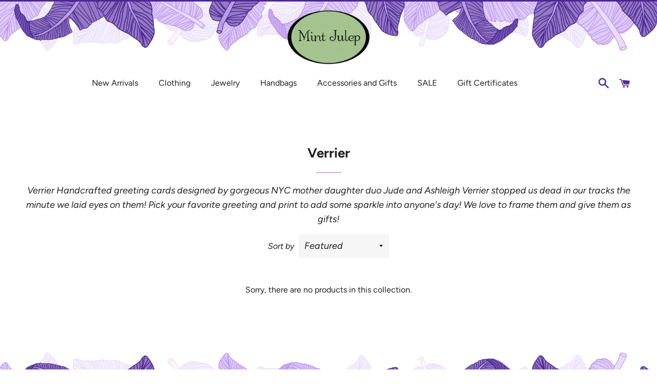

--- FILE ---
content_type: text/html; charset=utf-8
request_url: https://www.shopmintjulep.com/collections/verrier
body_size: 15752
content:
<!doctype html>
<html class="no-js" lang="en">
<head>

  <!-- Basic page needs ================================================== -->
  <meta charset="utf-8">
  <meta http-equiv="X-UA-Compatible" content="IE=edge,chrome=1">

  
    <link rel="shortcut icon" href="//www.shopmintjulep.com/cdn/shop/files/checkout_logo_4_32x32.png?v=1613149065" type="image/png" />
  

  <!-- Title and description ================================================== -->
  <title> 
  Verrier &ndash; Mint Julep
  </title>

  
  <meta name="description" content="Verrier Handcrafted greeting cards designed by gorgeous NYC mother daughter duo Jude and Ashleigh Verrier stopped us dead in our tracks the minute we laid eyes on them! Pick your favorite greeting and print to add some sparkle into anyone&#39;s day! We love to frame them and give them as gifts!">
  

  <!-- Helpers ================================================== -->
  <!-- /snippets/social-meta-tags.liquid -->




<meta property="og:site_name" content="Mint Julep">
<meta property="og:url" content="https://www.shopmintjulep.com/collections/verrier">
<meta property="og:title" content="Verrier">
<meta property="og:type" content="product.group">
<meta property="og:description" content="Verrier Handcrafted greeting cards designed by gorgeous NYC mother daughter duo Jude and Ashleigh Verrier stopped us dead in our tracks the minute we laid eyes on them! Pick your favorite greeting and print to add some sparkle into anyone&#39;s day! We love to frame them and give them as gifts!">





<meta name="twitter:card" content="summary_large_image">
<meta name="twitter:title" content="Verrier">
<meta name="twitter:description" content="Verrier Handcrafted greeting cards designed by gorgeous NYC mother daughter duo Jude and Ashleigh Verrier stopped us dead in our tracks the minute we laid eyes on them! Pick your favorite greeting and print to add some sparkle into anyone&#39;s day! We love to frame them and give them as gifts!">

  <link rel="canonical" href="https://www.shopmintjulep.com/collections/verrier">
  <meta name="viewport" content="width=device-width,initial-scale=1,shrink-to-fit=no">
  <meta name="theme-color" content="#4c2991">

  <!-- CSS ================================================== -->
  <link href="//www.shopmintjulep.com/cdn/shop/t/21/assets/timber.scss.css?v=52196661400518540861764366950" rel="stylesheet" type="text/css" media="all" />
  <link href="//www.shopmintjulep.com/cdn/shop/t/21/assets/theme.scss.css?v=22959727918058287331764366950" rel="stylesheet" type="text/css" media="all" />

  <!-- Sections ================================================== -->
  <script>
    window.theme = window.theme || {};
    theme.strings = {
      zoomClose: "Close (Esc)",
      zoomPrev: "Previous (Left arrow key)",
      zoomNext: "Next (Right arrow key)",
      moneyFormat: "\u003cspan class=hidden\u003e$ {{amount}}\u003c\/span\u003e",
      addressError: "Error looking up that address",
      addressNoResults: "No results for that address",
      addressQueryLimit: "You have exceeded the Google API usage limit. Consider upgrading to a \u003ca href=\"https:\/\/developers.google.com\/maps\/premium\/usage-limits\"\u003ePremium Plan\u003c\/a\u003e.",
      authError: "There was a problem authenticating your Google Maps account.",
      cartEmpty: "Your cart is currently empty.",
      cartCookie: "Enable cookies to use the shopping cart",
      cartSavings: "You're saving [savings]",
      productSlideLabel: "Slide [slide_number] of [slide_max]."
    };
    theme.settings = {
      cartType: "page",
      gridType: null
    };
  </script>

  <script src="//www.shopmintjulep.com/cdn/shop/t/21/assets/jquery-2.2.3.min.js?v=58211863146907186831737055297" type="text/javascript"></script>

  <script src="//www.shopmintjulep.com/cdn/shop/t/21/assets/lazysizes.min.js?v=155223123402716617051737055297" async="async"></script>

  <script src="//www.shopmintjulep.com/cdn/shop/t/21/assets/theme.js?v=81076070314764682051741623724" defer="defer"></script>

  <!-- Header hook for plugins ================================================== -->
  <script>window.performance && window.performance.mark && window.performance.mark('shopify.content_for_header.start');</script><meta id="shopify-digital-wallet" name="shopify-digital-wallet" content="/7410297/digital_wallets/dialog">
<meta name="shopify-checkout-api-token" content="7235ec515fef803a5ccf03cbdc9b2246">
<link rel="alternate" type="application/atom+xml" title="Feed" href="/collections/verrier.atom" />
<link rel="alternate" type="application/json+oembed" href="https://www.shopmintjulep.com/collections/verrier.oembed">
<script async="async" src="/checkouts/internal/preloads.js?locale=en-US"></script>
<link rel="preconnect" href="https://shop.app" crossorigin="anonymous">
<script async="async" src="https://shop.app/checkouts/internal/preloads.js?locale=en-US&shop_id=7410297" crossorigin="anonymous"></script>
<script id="apple-pay-shop-capabilities" type="application/json">{"shopId":7410297,"countryCode":"US","currencyCode":"USD","merchantCapabilities":["supports3DS"],"merchantId":"gid:\/\/shopify\/Shop\/7410297","merchantName":"Mint Julep","requiredBillingContactFields":["postalAddress","email","phone"],"requiredShippingContactFields":["postalAddress","email","phone"],"shippingType":"shipping","supportedNetworks":["visa","masterCard","amex","discover","elo","jcb"],"total":{"type":"pending","label":"Mint Julep","amount":"1.00"},"shopifyPaymentsEnabled":true,"supportsSubscriptions":true}</script>
<script id="shopify-features" type="application/json">{"accessToken":"7235ec515fef803a5ccf03cbdc9b2246","betas":["rich-media-storefront-analytics"],"domain":"www.shopmintjulep.com","predictiveSearch":true,"shopId":7410297,"locale":"en"}</script>
<script>var Shopify = Shopify || {};
Shopify.shop = "shop-mint-julep.myshopify.com";
Shopify.locale = "en";
Shopify.currency = {"active":"USD","rate":"1.0"};
Shopify.country = "US";
Shopify.theme = {"name":"Shop Mint Julep - LIVE THEME","id":148158349558,"schema_name":"Brooklyn","schema_version":"16.0.1","theme_store_id":null,"role":"main"};
Shopify.theme.handle = "null";
Shopify.theme.style = {"id":null,"handle":null};
Shopify.cdnHost = "www.shopmintjulep.com/cdn";
Shopify.routes = Shopify.routes || {};
Shopify.routes.root = "/";</script>
<script type="module">!function(o){(o.Shopify=o.Shopify||{}).modules=!0}(window);</script>
<script>!function(o){function n(){var o=[];function n(){o.push(Array.prototype.slice.apply(arguments))}return n.q=o,n}var t=o.Shopify=o.Shopify||{};t.loadFeatures=n(),t.autoloadFeatures=n()}(window);</script>
<script>
  window.ShopifyPay = window.ShopifyPay || {};
  window.ShopifyPay.apiHost = "shop.app\/pay";
  window.ShopifyPay.redirectState = null;
</script>
<script id="shop-js-analytics" type="application/json">{"pageType":"collection"}</script>
<script defer="defer" async type="module" src="//www.shopmintjulep.com/cdn/shopifycloud/shop-js/modules/v2/client.init-shop-cart-sync_BN7fPSNr.en.esm.js"></script>
<script defer="defer" async type="module" src="//www.shopmintjulep.com/cdn/shopifycloud/shop-js/modules/v2/chunk.common_Cbph3Kss.esm.js"></script>
<script defer="defer" async type="module" src="//www.shopmintjulep.com/cdn/shopifycloud/shop-js/modules/v2/chunk.modal_DKumMAJ1.esm.js"></script>
<script type="module">
  await import("//www.shopmintjulep.com/cdn/shopifycloud/shop-js/modules/v2/client.init-shop-cart-sync_BN7fPSNr.en.esm.js");
await import("//www.shopmintjulep.com/cdn/shopifycloud/shop-js/modules/v2/chunk.common_Cbph3Kss.esm.js");
await import("//www.shopmintjulep.com/cdn/shopifycloud/shop-js/modules/v2/chunk.modal_DKumMAJ1.esm.js");

  window.Shopify.SignInWithShop?.initShopCartSync?.({"fedCMEnabled":true,"windoidEnabled":true});

</script>
<script>
  window.Shopify = window.Shopify || {};
  if (!window.Shopify.featureAssets) window.Shopify.featureAssets = {};
  window.Shopify.featureAssets['shop-js'] = {"shop-cart-sync":["modules/v2/client.shop-cart-sync_CJVUk8Jm.en.esm.js","modules/v2/chunk.common_Cbph3Kss.esm.js","modules/v2/chunk.modal_DKumMAJ1.esm.js"],"init-fed-cm":["modules/v2/client.init-fed-cm_7Fvt41F4.en.esm.js","modules/v2/chunk.common_Cbph3Kss.esm.js","modules/v2/chunk.modal_DKumMAJ1.esm.js"],"init-shop-email-lookup-coordinator":["modules/v2/client.init-shop-email-lookup-coordinator_Cc088_bR.en.esm.js","modules/v2/chunk.common_Cbph3Kss.esm.js","modules/v2/chunk.modal_DKumMAJ1.esm.js"],"init-windoid":["modules/v2/client.init-windoid_hPopwJRj.en.esm.js","modules/v2/chunk.common_Cbph3Kss.esm.js","modules/v2/chunk.modal_DKumMAJ1.esm.js"],"shop-button":["modules/v2/client.shop-button_B0jaPSNF.en.esm.js","modules/v2/chunk.common_Cbph3Kss.esm.js","modules/v2/chunk.modal_DKumMAJ1.esm.js"],"shop-cash-offers":["modules/v2/client.shop-cash-offers_DPIskqss.en.esm.js","modules/v2/chunk.common_Cbph3Kss.esm.js","modules/v2/chunk.modal_DKumMAJ1.esm.js"],"shop-toast-manager":["modules/v2/client.shop-toast-manager_CK7RT69O.en.esm.js","modules/v2/chunk.common_Cbph3Kss.esm.js","modules/v2/chunk.modal_DKumMAJ1.esm.js"],"init-shop-cart-sync":["modules/v2/client.init-shop-cart-sync_BN7fPSNr.en.esm.js","modules/v2/chunk.common_Cbph3Kss.esm.js","modules/v2/chunk.modal_DKumMAJ1.esm.js"],"init-customer-accounts-sign-up":["modules/v2/client.init-customer-accounts-sign-up_CfPf4CXf.en.esm.js","modules/v2/client.shop-login-button_DeIztwXF.en.esm.js","modules/v2/chunk.common_Cbph3Kss.esm.js","modules/v2/chunk.modal_DKumMAJ1.esm.js"],"pay-button":["modules/v2/client.pay-button_CgIwFSYN.en.esm.js","modules/v2/chunk.common_Cbph3Kss.esm.js","modules/v2/chunk.modal_DKumMAJ1.esm.js"],"init-customer-accounts":["modules/v2/client.init-customer-accounts_DQ3x16JI.en.esm.js","modules/v2/client.shop-login-button_DeIztwXF.en.esm.js","modules/v2/chunk.common_Cbph3Kss.esm.js","modules/v2/chunk.modal_DKumMAJ1.esm.js"],"avatar":["modules/v2/client.avatar_BTnouDA3.en.esm.js"],"init-shop-for-new-customer-accounts":["modules/v2/client.init-shop-for-new-customer-accounts_CsZy_esa.en.esm.js","modules/v2/client.shop-login-button_DeIztwXF.en.esm.js","modules/v2/chunk.common_Cbph3Kss.esm.js","modules/v2/chunk.modal_DKumMAJ1.esm.js"],"shop-follow-button":["modules/v2/client.shop-follow-button_BRMJjgGd.en.esm.js","modules/v2/chunk.common_Cbph3Kss.esm.js","modules/v2/chunk.modal_DKumMAJ1.esm.js"],"checkout-modal":["modules/v2/client.checkout-modal_B9Drz_yf.en.esm.js","modules/v2/chunk.common_Cbph3Kss.esm.js","modules/v2/chunk.modal_DKumMAJ1.esm.js"],"shop-login-button":["modules/v2/client.shop-login-button_DeIztwXF.en.esm.js","modules/v2/chunk.common_Cbph3Kss.esm.js","modules/v2/chunk.modal_DKumMAJ1.esm.js"],"lead-capture":["modules/v2/client.lead-capture_DXYzFM3R.en.esm.js","modules/v2/chunk.common_Cbph3Kss.esm.js","modules/v2/chunk.modal_DKumMAJ1.esm.js"],"shop-login":["modules/v2/client.shop-login_CA5pJqmO.en.esm.js","modules/v2/chunk.common_Cbph3Kss.esm.js","modules/v2/chunk.modal_DKumMAJ1.esm.js"],"payment-terms":["modules/v2/client.payment-terms_BxzfvcZJ.en.esm.js","modules/v2/chunk.common_Cbph3Kss.esm.js","modules/v2/chunk.modal_DKumMAJ1.esm.js"]};
</script>
<script>(function() {
  var isLoaded = false;
  function asyncLoad() {
    if (isLoaded) return;
    isLoaded = true;
    var urls = ["https:\/\/cdn.nfcube.com\/instafeed-204783ab8ebca7e6abb7cc8f15f7be92.js?shop=shop-mint-julep.myshopify.com","https:\/\/sliderapp.hulkapps.com\/assets\/js\/slider.js?shop=shop-mint-julep.myshopify.com","https:\/\/str.rise-ai.com\/?shop=shop-mint-julep.myshopify.com","https:\/\/strn.rise-ai.com\/?shop=shop-mint-julep.myshopify.com","https:\/\/chimpstatic.com\/mcjs-connected\/js\/users\/a45e96debd218a845c2998517\/41d2fa8766d1fd36a7fc0e5de.js?shop=shop-mint-julep.myshopify.com"];
    for (var i = 0; i < urls.length; i++) {
      var s = document.createElement('script');
      s.type = 'text/javascript';
      s.async = true;
      s.src = urls[i];
      var x = document.getElementsByTagName('script')[0];
      x.parentNode.insertBefore(s, x);
    }
  };
  if(window.attachEvent) {
    window.attachEvent('onload', asyncLoad);
  } else {
    window.addEventListener('load', asyncLoad, false);
  }
})();</script>
<script id="__st">var __st={"a":7410297,"offset":-18000,"reqid":"a1511a68-3f73-45b8-bcf3-4aa4ee4a15ca-1770044418","pageurl":"www.shopmintjulep.com\/collections\/verrier","u":"ab398c233ef4","p":"collection","rtyp":"collection","rid":28960084};</script>
<script>window.ShopifyPaypalV4VisibilityTracking = true;</script>
<script id="captcha-bootstrap">!function(){'use strict';const t='contact',e='account',n='new_comment',o=[[t,t],['blogs',n],['comments',n],[t,'customer']],c=[[e,'customer_login'],[e,'guest_login'],[e,'recover_customer_password'],[e,'create_customer']],r=t=>t.map((([t,e])=>`form[action*='/${t}']:not([data-nocaptcha='true']) input[name='form_type'][value='${e}']`)).join(','),a=t=>()=>t?[...document.querySelectorAll(t)].map((t=>t.form)):[];function s(){const t=[...o],e=r(t);return a(e)}const i='password',u='form_key',d=['recaptcha-v3-token','g-recaptcha-response','h-captcha-response',i],f=()=>{try{return window.sessionStorage}catch{return}},m='__shopify_v',_=t=>t.elements[u];function p(t,e,n=!1){try{const o=window.sessionStorage,c=JSON.parse(o.getItem(e)),{data:r}=function(t){const{data:e,action:n}=t;return t[m]||n?{data:e,action:n}:{data:t,action:n}}(c);for(const[e,n]of Object.entries(r))t.elements[e]&&(t.elements[e].value=n);n&&o.removeItem(e)}catch(o){console.error('form repopulation failed',{error:o})}}const l='form_type',E='cptcha';function T(t){t.dataset[E]=!0}const w=window,h=w.document,L='Shopify',v='ce_forms',y='captcha';let A=!1;((t,e)=>{const n=(g='f06e6c50-85a8-45c8-87d0-21a2b65856fe',I='https://cdn.shopify.com/shopifycloud/storefront-forms-hcaptcha/ce_storefront_forms_captcha_hcaptcha.v1.5.2.iife.js',D={infoText:'Protected by hCaptcha',privacyText:'Privacy',termsText:'Terms'},(t,e,n)=>{const o=w[L][v],c=o.bindForm;if(c)return c(t,g,e,D).then(n);var r;o.q.push([[t,g,e,D],n]),r=I,A||(h.body.append(Object.assign(h.createElement('script'),{id:'captcha-provider',async:!0,src:r})),A=!0)});var g,I,D;w[L]=w[L]||{},w[L][v]=w[L][v]||{},w[L][v].q=[],w[L][y]=w[L][y]||{},w[L][y].protect=function(t,e){n(t,void 0,e),T(t)},Object.freeze(w[L][y]),function(t,e,n,w,h,L){const[v,y,A,g]=function(t,e,n){const i=e?o:[],u=t?c:[],d=[...i,...u],f=r(d),m=r(i),_=r(d.filter((([t,e])=>n.includes(e))));return[a(f),a(m),a(_),s()]}(w,h,L),I=t=>{const e=t.target;return e instanceof HTMLFormElement?e:e&&e.form},D=t=>v().includes(t);t.addEventListener('submit',(t=>{const e=I(t);if(!e)return;const n=D(e)&&!e.dataset.hcaptchaBound&&!e.dataset.recaptchaBound,o=_(e),c=g().includes(e)&&(!o||!o.value);(n||c)&&t.preventDefault(),c&&!n&&(function(t){try{if(!f())return;!function(t){const e=f();if(!e)return;const n=_(t);if(!n)return;const o=n.value;o&&e.removeItem(o)}(t);const e=Array.from(Array(32),(()=>Math.random().toString(36)[2])).join('');!function(t,e){_(t)||t.append(Object.assign(document.createElement('input'),{type:'hidden',name:u})),t.elements[u].value=e}(t,e),function(t,e){const n=f();if(!n)return;const o=[...t.querySelectorAll(`input[type='${i}']`)].map((({name:t})=>t)),c=[...d,...o],r={};for(const[a,s]of new FormData(t).entries())c.includes(a)||(r[a]=s);n.setItem(e,JSON.stringify({[m]:1,action:t.action,data:r}))}(t,e)}catch(e){console.error('failed to persist form',e)}}(e),e.submit())}));const S=(t,e)=>{t&&!t.dataset[E]&&(n(t,e.some((e=>e===t))),T(t))};for(const o of['focusin','change'])t.addEventListener(o,(t=>{const e=I(t);D(e)&&S(e,y())}));const B=e.get('form_key'),M=e.get(l),P=B&&M;t.addEventListener('DOMContentLoaded',(()=>{const t=y();if(P)for(const e of t)e.elements[l].value===M&&p(e,B);[...new Set([...A(),...v().filter((t=>'true'===t.dataset.shopifyCaptcha))])].forEach((e=>S(e,t)))}))}(h,new URLSearchParams(w.location.search),n,t,e,['guest_login'])})(!0,!0)}();</script>
<script integrity="sha256-4kQ18oKyAcykRKYeNunJcIwy7WH5gtpwJnB7kiuLZ1E=" data-source-attribution="shopify.loadfeatures" defer="defer" src="//www.shopmintjulep.com/cdn/shopifycloud/storefront/assets/storefront/load_feature-a0a9edcb.js" crossorigin="anonymous"></script>
<script crossorigin="anonymous" defer="defer" src="//www.shopmintjulep.com/cdn/shopifycloud/storefront/assets/shopify_pay/storefront-65b4c6d7.js?v=20250812"></script>
<script data-source-attribution="shopify.dynamic_checkout.dynamic.init">var Shopify=Shopify||{};Shopify.PaymentButton=Shopify.PaymentButton||{isStorefrontPortableWallets:!0,init:function(){window.Shopify.PaymentButton.init=function(){};var t=document.createElement("script");t.src="https://www.shopmintjulep.com/cdn/shopifycloud/portable-wallets/latest/portable-wallets.en.js",t.type="module",document.head.appendChild(t)}};
</script>
<script data-source-attribution="shopify.dynamic_checkout.buyer_consent">
  function portableWalletsHideBuyerConsent(e){var t=document.getElementById("shopify-buyer-consent"),n=document.getElementById("shopify-subscription-policy-button");t&&n&&(t.classList.add("hidden"),t.setAttribute("aria-hidden","true"),n.removeEventListener("click",e))}function portableWalletsShowBuyerConsent(e){var t=document.getElementById("shopify-buyer-consent"),n=document.getElementById("shopify-subscription-policy-button");t&&n&&(t.classList.remove("hidden"),t.removeAttribute("aria-hidden"),n.addEventListener("click",e))}window.Shopify?.PaymentButton&&(window.Shopify.PaymentButton.hideBuyerConsent=portableWalletsHideBuyerConsent,window.Shopify.PaymentButton.showBuyerConsent=portableWalletsShowBuyerConsent);
</script>
<script data-source-attribution="shopify.dynamic_checkout.cart.bootstrap">document.addEventListener("DOMContentLoaded",(function(){function t(){return document.querySelector("shopify-accelerated-checkout-cart, shopify-accelerated-checkout")}if(t())Shopify.PaymentButton.init();else{new MutationObserver((function(e,n){t()&&(Shopify.PaymentButton.init(),n.disconnect())})).observe(document.body,{childList:!0,subtree:!0})}}));
</script>
<link id="shopify-accelerated-checkout-styles" rel="stylesheet" media="screen" href="https://www.shopmintjulep.com/cdn/shopifycloud/portable-wallets/latest/accelerated-checkout-backwards-compat.css" crossorigin="anonymous">
<style id="shopify-accelerated-checkout-cart">
        #shopify-buyer-consent {
  margin-top: 1em;
  display: inline-block;
  width: 100%;
}

#shopify-buyer-consent.hidden {
  display: none;
}

#shopify-subscription-policy-button {
  background: none;
  border: none;
  padding: 0;
  text-decoration: underline;
  font-size: inherit;
  cursor: pointer;
}

#shopify-subscription-policy-button::before {
  box-shadow: none;
}

      </style>

<script>window.performance && window.performance.mark && window.performance.mark('shopify.content_for_header.end');</script>

  <script src="//www.shopmintjulep.com/cdn/shop/t/21/assets/modernizr.min.js?v=21391054748206432451737055298" type="text/javascript"></script>

  
  

<!-- BEGIN app block: shopify://apps/instafeed/blocks/head-block/c447db20-095d-4a10-9725-b5977662c9d5 --><link rel="preconnect" href="https://cdn.nfcube.com/">
<link rel="preconnect" href="https://scontent.cdninstagram.com/">


  <script>
    document.addEventListener('DOMContentLoaded', function () {
      let instafeedScript = document.createElement('script');

      
        instafeedScript.src = 'https://cdn.nfcube.com/instafeed-204783ab8ebca7e6abb7cc8f15f7be92.js';
      

      document.body.appendChild(instafeedScript);
    });
  </script>





<!-- END app block --><meta property="og:image" content="https://cdn.shopify.com/s/files/1/0741/0297/files/checkout_logo_4.png?height=628&pad_color=fff&v=1613149065&width=1200" />
<meta property="og:image:secure_url" content="https://cdn.shopify.com/s/files/1/0741/0297/files/checkout_logo_4.png?height=628&pad_color=fff&v=1613149065&width=1200" />
<meta property="og:image:width" content="1200" />
<meta property="og:image:height" content="628" />
<meta property="og:image:alt" content="Mint Julep Boutique Cambridge and Brookline Massachusetts" />
<link href="https://monorail-edge.shopifysvc.com" rel="dns-prefetch">
<script>(function(){if ("sendBeacon" in navigator && "performance" in window) {try {var session_token_from_headers = performance.getEntriesByType('navigation')[0].serverTiming.find(x => x.name == '_s').description;} catch {var session_token_from_headers = undefined;}var session_cookie_matches = document.cookie.match(/_shopify_s=([^;]*)/);var session_token_from_cookie = session_cookie_matches && session_cookie_matches.length === 2 ? session_cookie_matches[1] : "";var session_token = session_token_from_headers || session_token_from_cookie || "";function handle_abandonment_event(e) {var entries = performance.getEntries().filter(function(entry) {return /monorail-edge.shopifysvc.com/.test(entry.name);});if (!window.abandonment_tracked && entries.length === 0) {window.abandonment_tracked = true;var currentMs = Date.now();var navigation_start = performance.timing.navigationStart;var payload = {shop_id: 7410297,url: window.location.href,navigation_start,duration: currentMs - navigation_start,session_token,page_type: "collection"};window.navigator.sendBeacon("https://monorail-edge.shopifysvc.com/v1/produce", JSON.stringify({schema_id: "online_store_buyer_site_abandonment/1.1",payload: payload,metadata: {event_created_at_ms: currentMs,event_sent_at_ms: currentMs}}));}}window.addEventListener('pagehide', handle_abandonment_event);}}());</script>
<script id="web-pixels-manager-setup">(function e(e,d,r,n,o){if(void 0===o&&(o={}),!Boolean(null===(a=null===(i=window.Shopify)||void 0===i?void 0:i.analytics)||void 0===a?void 0:a.replayQueue)){var i,a;window.Shopify=window.Shopify||{};var t=window.Shopify;t.analytics=t.analytics||{};var s=t.analytics;s.replayQueue=[],s.publish=function(e,d,r){return s.replayQueue.push([e,d,r]),!0};try{self.performance.mark("wpm:start")}catch(e){}var l=function(){var e={modern:/Edge?\/(1{2}[4-9]|1[2-9]\d|[2-9]\d{2}|\d{4,})\.\d+(\.\d+|)|Firefox\/(1{2}[4-9]|1[2-9]\d|[2-9]\d{2}|\d{4,})\.\d+(\.\d+|)|Chrom(ium|e)\/(9{2}|\d{3,})\.\d+(\.\d+|)|(Maci|X1{2}).+ Version\/(15\.\d+|(1[6-9]|[2-9]\d|\d{3,})\.\d+)([,.]\d+|)( \(\w+\)|)( Mobile\/\w+|) Safari\/|Chrome.+OPR\/(9{2}|\d{3,})\.\d+\.\d+|(CPU[ +]OS|iPhone[ +]OS|CPU[ +]iPhone|CPU IPhone OS|CPU iPad OS)[ +]+(15[._]\d+|(1[6-9]|[2-9]\d|\d{3,})[._]\d+)([._]\d+|)|Android:?[ /-](13[3-9]|1[4-9]\d|[2-9]\d{2}|\d{4,})(\.\d+|)(\.\d+|)|Android.+Firefox\/(13[5-9]|1[4-9]\d|[2-9]\d{2}|\d{4,})\.\d+(\.\d+|)|Android.+Chrom(ium|e)\/(13[3-9]|1[4-9]\d|[2-9]\d{2}|\d{4,})\.\d+(\.\d+|)|SamsungBrowser\/([2-9]\d|\d{3,})\.\d+/,legacy:/Edge?\/(1[6-9]|[2-9]\d|\d{3,})\.\d+(\.\d+|)|Firefox\/(5[4-9]|[6-9]\d|\d{3,})\.\d+(\.\d+|)|Chrom(ium|e)\/(5[1-9]|[6-9]\d|\d{3,})\.\d+(\.\d+|)([\d.]+$|.*Safari\/(?![\d.]+ Edge\/[\d.]+$))|(Maci|X1{2}).+ Version\/(10\.\d+|(1[1-9]|[2-9]\d|\d{3,})\.\d+)([,.]\d+|)( \(\w+\)|)( Mobile\/\w+|) Safari\/|Chrome.+OPR\/(3[89]|[4-9]\d|\d{3,})\.\d+\.\d+|(CPU[ +]OS|iPhone[ +]OS|CPU[ +]iPhone|CPU IPhone OS|CPU iPad OS)[ +]+(10[._]\d+|(1[1-9]|[2-9]\d|\d{3,})[._]\d+)([._]\d+|)|Android:?[ /-](13[3-9]|1[4-9]\d|[2-9]\d{2}|\d{4,})(\.\d+|)(\.\d+|)|Mobile Safari.+OPR\/([89]\d|\d{3,})\.\d+\.\d+|Android.+Firefox\/(13[5-9]|1[4-9]\d|[2-9]\d{2}|\d{4,})\.\d+(\.\d+|)|Android.+Chrom(ium|e)\/(13[3-9]|1[4-9]\d|[2-9]\d{2}|\d{4,})\.\d+(\.\d+|)|Android.+(UC? ?Browser|UCWEB|U3)[ /]?(15\.([5-9]|\d{2,})|(1[6-9]|[2-9]\d|\d{3,})\.\d+)\.\d+|SamsungBrowser\/(5\.\d+|([6-9]|\d{2,})\.\d+)|Android.+MQ{2}Browser\/(14(\.(9|\d{2,})|)|(1[5-9]|[2-9]\d|\d{3,})(\.\d+|))(\.\d+|)|K[Aa][Ii]OS\/(3\.\d+|([4-9]|\d{2,})\.\d+)(\.\d+|)/},d=e.modern,r=e.legacy,n=navigator.userAgent;return n.match(d)?"modern":n.match(r)?"legacy":"unknown"}(),u="modern"===l?"modern":"legacy",c=(null!=n?n:{modern:"",legacy:""})[u],f=function(e){return[e.baseUrl,"/wpm","/b",e.hashVersion,"modern"===e.buildTarget?"m":"l",".js"].join("")}({baseUrl:d,hashVersion:r,buildTarget:u}),m=function(e){var d=e.version,r=e.bundleTarget,n=e.surface,o=e.pageUrl,i=e.monorailEndpoint;return{emit:function(e){var a=e.status,t=e.errorMsg,s=(new Date).getTime(),l=JSON.stringify({metadata:{event_sent_at_ms:s},events:[{schema_id:"web_pixels_manager_load/3.1",payload:{version:d,bundle_target:r,page_url:o,status:a,surface:n,error_msg:t},metadata:{event_created_at_ms:s}}]});if(!i)return console&&console.warn&&console.warn("[Web Pixels Manager] No Monorail endpoint provided, skipping logging."),!1;try{return self.navigator.sendBeacon.bind(self.navigator)(i,l)}catch(e){}var u=new XMLHttpRequest;try{return u.open("POST",i,!0),u.setRequestHeader("Content-Type","text/plain"),u.send(l),!0}catch(e){return console&&console.warn&&console.warn("[Web Pixels Manager] Got an unhandled error while logging to Monorail."),!1}}}}({version:r,bundleTarget:l,surface:e.surface,pageUrl:self.location.href,monorailEndpoint:e.monorailEndpoint});try{o.browserTarget=l,function(e){var d=e.src,r=e.async,n=void 0===r||r,o=e.onload,i=e.onerror,a=e.sri,t=e.scriptDataAttributes,s=void 0===t?{}:t,l=document.createElement("script"),u=document.querySelector("head"),c=document.querySelector("body");if(l.async=n,l.src=d,a&&(l.integrity=a,l.crossOrigin="anonymous"),s)for(var f in s)if(Object.prototype.hasOwnProperty.call(s,f))try{l.dataset[f]=s[f]}catch(e){}if(o&&l.addEventListener("load",o),i&&l.addEventListener("error",i),u)u.appendChild(l);else{if(!c)throw new Error("Did not find a head or body element to append the script");c.appendChild(l)}}({src:f,async:!0,onload:function(){if(!function(){var e,d;return Boolean(null===(d=null===(e=window.Shopify)||void 0===e?void 0:e.analytics)||void 0===d?void 0:d.initialized)}()){var d=window.webPixelsManager.init(e)||void 0;if(d){var r=window.Shopify.analytics;r.replayQueue.forEach((function(e){var r=e[0],n=e[1],o=e[2];d.publishCustomEvent(r,n,o)})),r.replayQueue=[],r.publish=d.publishCustomEvent,r.visitor=d.visitor,r.initialized=!0}}},onerror:function(){return m.emit({status:"failed",errorMsg:"".concat(f," has failed to load")})},sri:function(e){var d=/^sha384-[A-Za-z0-9+/=]+$/;return"string"==typeof e&&d.test(e)}(c)?c:"",scriptDataAttributes:o}),m.emit({status:"loading"})}catch(e){m.emit({status:"failed",errorMsg:(null==e?void 0:e.message)||"Unknown error"})}}})({shopId: 7410297,storefrontBaseUrl: "https://www.shopmintjulep.com",extensionsBaseUrl: "https://extensions.shopifycdn.com/cdn/shopifycloud/web-pixels-manager",monorailEndpoint: "https://monorail-edge.shopifysvc.com/unstable/produce_batch",surface: "storefront-renderer",enabledBetaFlags: ["2dca8a86"],webPixelsConfigList: [{"id":"shopify-app-pixel","configuration":"{}","eventPayloadVersion":"v1","runtimeContext":"STRICT","scriptVersion":"0450","apiClientId":"shopify-pixel","type":"APP","privacyPurposes":["ANALYTICS","MARKETING"]},{"id":"shopify-custom-pixel","eventPayloadVersion":"v1","runtimeContext":"LAX","scriptVersion":"0450","apiClientId":"shopify-pixel","type":"CUSTOM","privacyPurposes":["ANALYTICS","MARKETING"]}],isMerchantRequest: false,initData: {"shop":{"name":"Mint Julep","paymentSettings":{"currencyCode":"USD"},"myshopifyDomain":"shop-mint-julep.myshopify.com","countryCode":"US","storefrontUrl":"https:\/\/www.shopmintjulep.com"},"customer":null,"cart":null,"checkout":null,"productVariants":[],"purchasingCompany":null},},"https://www.shopmintjulep.com/cdn","1d2a099fw23dfb22ep557258f5m7a2edbae",{"modern":"","legacy":""},{"shopId":"7410297","storefrontBaseUrl":"https:\/\/www.shopmintjulep.com","extensionBaseUrl":"https:\/\/extensions.shopifycdn.com\/cdn\/shopifycloud\/web-pixels-manager","surface":"storefront-renderer","enabledBetaFlags":"[\"2dca8a86\"]","isMerchantRequest":"false","hashVersion":"1d2a099fw23dfb22ep557258f5m7a2edbae","publish":"custom","events":"[[\"page_viewed\",{}],[\"collection_viewed\",{\"collection\":{\"id\":\"28960084\",\"title\":\"Verrier\",\"productVariants\":[]}}]]"});</script><script>
  window.ShopifyAnalytics = window.ShopifyAnalytics || {};
  window.ShopifyAnalytics.meta = window.ShopifyAnalytics.meta || {};
  window.ShopifyAnalytics.meta.currency = 'USD';
  var meta = {"products":[],"page":{"pageType":"collection","resourceType":"collection","resourceId":28960084,"requestId":"a1511a68-3f73-45b8-bcf3-4aa4ee4a15ca-1770044418"}};
  for (var attr in meta) {
    window.ShopifyAnalytics.meta[attr] = meta[attr];
  }
</script>
<script class="analytics">
  (function () {
    var customDocumentWrite = function(content) {
      var jquery = null;

      if (window.jQuery) {
        jquery = window.jQuery;
      } else if (window.Checkout && window.Checkout.$) {
        jquery = window.Checkout.$;
      }

      if (jquery) {
        jquery('body').append(content);
      }
    };

    var hasLoggedConversion = function(token) {
      if (token) {
        return document.cookie.indexOf('loggedConversion=' + token) !== -1;
      }
      return false;
    }

    var setCookieIfConversion = function(token) {
      if (token) {
        var twoMonthsFromNow = new Date(Date.now());
        twoMonthsFromNow.setMonth(twoMonthsFromNow.getMonth() + 2);

        document.cookie = 'loggedConversion=' + token + '; expires=' + twoMonthsFromNow;
      }
    }

    var trekkie = window.ShopifyAnalytics.lib = window.trekkie = window.trekkie || [];
    if (trekkie.integrations) {
      return;
    }
    trekkie.methods = [
      'identify',
      'page',
      'ready',
      'track',
      'trackForm',
      'trackLink'
    ];
    trekkie.factory = function(method) {
      return function() {
        var args = Array.prototype.slice.call(arguments);
        args.unshift(method);
        trekkie.push(args);
        return trekkie;
      };
    };
    for (var i = 0; i < trekkie.methods.length; i++) {
      var key = trekkie.methods[i];
      trekkie[key] = trekkie.factory(key);
    }
    trekkie.load = function(config) {
      trekkie.config = config || {};
      trekkie.config.initialDocumentCookie = document.cookie;
      var first = document.getElementsByTagName('script')[0];
      var script = document.createElement('script');
      script.type = 'text/javascript';
      script.onerror = function(e) {
        var scriptFallback = document.createElement('script');
        scriptFallback.type = 'text/javascript';
        scriptFallback.onerror = function(error) {
                var Monorail = {
      produce: function produce(monorailDomain, schemaId, payload) {
        var currentMs = new Date().getTime();
        var event = {
          schema_id: schemaId,
          payload: payload,
          metadata: {
            event_created_at_ms: currentMs,
            event_sent_at_ms: currentMs
          }
        };
        return Monorail.sendRequest("https://" + monorailDomain + "/v1/produce", JSON.stringify(event));
      },
      sendRequest: function sendRequest(endpointUrl, payload) {
        // Try the sendBeacon API
        if (window && window.navigator && typeof window.navigator.sendBeacon === 'function' && typeof window.Blob === 'function' && !Monorail.isIos12()) {
          var blobData = new window.Blob([payload], {
            type: 'text/plain'
          });

          if (window.navigator.sendBeacon(endpointUrl, blobData)) {
            return true;
          } // sendBeacon was not successful

        } // XHR beacon

        var xhr = new XMLHttpRequest();

        try {
          xhr.open('POST', endpointUrl);
          xhr.setRequestHeader('Content-Type', 'text/plain');
          xhr.send(payload);
        } catch (e) {
          console.log(e);
        }

        return false;
      },
      isIos12: function isIos12() {
        return window.navigator.userAgent.lastIndexOf('iPhone; CPU iPhone OS 12_') !== -1 || window.navigator.userAgent.lastIndexOf('iPad; CPU OS 12_') !== -1;
      }
    };
    Monorail.produce('monorail-edge.shopifysvc.com',
      'trekkie_storefront_load_errors/1.1',
      {shop_id: 7410297,
      theme_id: 148158349558,
      app_name: "storefront",
      context_url: window.location.href,
      source_url: "//www.shopmintjulep.com/cdn/s/trekkie.storefront.c59ea00e0474b293ae6629561379568a2d7c4bba.min.js"});

        };
        scriptFallback.async = true;
        scriptFallback.src = '//www.shopmintjulep.com/cdn/s/trekkie.storefront.c59ea00e0474b293ae6629561379568a2d7c4bba.min.js';
        first.parentNode.insertBefore(scriptFallback, first);
      };
      script.async = true;
      script.src = '//www.shopmintjulep.com/cdn/s/trekkie.storefront.c59ea00e0474b293ae6629561379568a2d7c4bba.min.js';
      first.parentNode.insertBefore(script, first);
    };
    trekkie.load(
      {"Trekkie":{"appName":"storefront","development":false,"defaultAttributes":{"shopId":7410297,"isMerchantRequest":null,"themeId":148158349558,"themeCityHash":"12494796342491065843","contentLanguage":"en","currency":"USD","eventMetadataId":"8916066f-252d-41b3-b4d6-6831db7a119d"},"isServerSideCookieWritingEnabled":true,"monorailRegion":"shop_domain","enabledBetaFlags":["65f19447","b5387b81"]},"Session Attribution":{},"S2S":{"facebookCapiEnabled":false,"source":"trekkie-storefront-renderer","apiClientId":580111}}
    );

    var loaded = false;
    trekkie.ready(function() {
      if (loaded) return;
      loaded = true;

      window.ShopifyAnalytics.lib = window.trekkie;

      var originalDocumentWrite = document.write;
      document.write = customDocumentWrite;
      try { window.ShopifyAnalytics.merchantGoogleAnalytics.call(this); } catch(error) {};
      document.write = originalDocumentWrite;

      window.ShopifyAnalytics.lib.page(null,{"pageType":"collection","resourceType":"collection","resourceId":28960084,"requestId":"a1511a68-3f73-45b8-bcf3-4aa4ee4a15ca-1770044418","shopifyEmitted":true});

      var match = window.location.pathname.match(/checkouts\/(.+)\/(thank_you|post_purchase)/)
      var token = match? match[1]: undefined;
      if (!hasLoggedConversion(token)) {
        setCookieIfConversion(token);
        window.ShopifyAnalytics.lib.track("Viewed Product Category",{"currency":"USD","category":"Collection: verrier","collectionName":"verrier","collectionId":28960084,"nonInteraction":true},undefined,undefined,{"shopifyEmitted":true});
      }
    });


        var eventsListenerScript = document.createElement('script');
        eventsListenerScript.async = true;
        eventsListenerScript.src = "//www.shopmintjulep.com/cdn/shopifycloud/storefront/assets/shop_events_listener-3da45d37.js";
        document.getElementsByTagName('head')[0].appendChild(eventsListenerScript);

})();</script>
<script
  defer
  src="https://www.shopmintjulep.com/cdn/shopifycloud/perf-kit/shopify-perf-kit-3.1.0.min.js"
  data-application="storefront-renderer"
  data-shop-id="7410297"
  data-render-region="gcp-us-central1"
  data-page-type="collection"
  data-theme-instance-id="148158349558"
  data-theme-name="Brooklyn"
  data-theme-version="16.0.1"
  data-monorail-region="shop_domain"
  data-resource-timing-sampling-rate="10"
  data-shs="true"
  data-shs-beacon="true"
  data-shs-export-with-fetch="true"
  data-shs-logs-sample-rate="1"
  data-shs-beacon-endpoint="https://www.shopmintjulep.com/api/collect"
></script>
</head>


<body id="verrier" class="template-collection">

  <div id="shopify-section-header" class="shopify-section">
  <script src="//www.shopmintjulep.com/cdn/shop/t/21/assets/megamenu.js?v=175626395836887448011741623720" defer="defer"></script>

<style data-shopify>.header-wrapper .site-nav__link,
  .header-wrapper .site-header__logo a,
  .header-wrapper .site-nav__dropdown-link,
  .header-wrapper .site-nav--has-dropdown > a.nav-focus,
  .header-wrapper .site-nav--has-dropdown.nav-hover > a,
  .header-wrapper .site-nav--has-dropdown:hover > a {
    color: #4c2991;
  }

  .header-wrapper .site-header__logo a:hover,
  .header-wrapper .site-header__logo a:focus,
  .header-wrapper .site-nav__link:hover,
  .header-wrapper .site-nav__link:focus,
  .header-wrapper .site-nav--has-dropdown a:hover,
  .header-wrapper .site-nav--has-dropdown > a.nav-focus:hover,
  .header-wrapper .site-nav--has-dropdown > a.nav-focus:focus,
  .header-wrapper .site-nav--has-dropdown .site-nav__link:hover,
  .header-wrapper .site-nav--has-dropdown .site-nav__link:focus,
  .header-wrapper .site-nav--has-dropdown.nav-hover > a:hover,
  .header-wrapper .site-nav__dropdown a:focus {
    color: rgba(76, 41, 145, 0.75);
  }

  .header-wrapper .burger-icon,
  .header-wrapper .site-nav--has-dropdown:hover > a:before,
  .header-wrapper .site-nav--has-dropdown > a.nav-focus:before,
  .header-wrapper .site-nav--has-dropdown.nav-hover > a:before {
    background: #4c2991;
  }

  .header-wrapper .site-nav__link:hover .burger-icon {
    background: rgba(76, 41, 145, 0.75);
  }

  .site-header__logo img {
    max-width: 205px;
  }

  @media screen and (max-width: 768px) {
    .site-header__logo img {
      max-width: 100%;
    }
  }

  
</style><div data-section-id="header" data-section-type="header-section" data-template="collection">
  <div id="NavDrawer" class="drawer drawer--left">
    <button class="mobile-nav-toggle " aria-expanded="false" aria-controls="NavDrawer">
      <svg width="24" height="24" viewBox="0 0 24 24" fill="#4c2991" stroke="#4c2991" stroke-width="1.3" stroke-linecap="round" stroke-linejoin="round" class="icon feather feather-x" aria-hidden="true" focusable="false" role="presentation"><path d="M18 6 6 18M6 6l12 12"></path></svg>
    </button>
      <div class="drawer__inner drawer-left__inner">

    
      <!-- /snippets/search-bar.liquid -->





<form action="/search" method="get" class="input-group search-bar search-bar--drawer" role="search">
  <input type="hidden" name="type" value="product">
  <input type="search" name="q" value="" placeholder="Search our store" class="input-group-field" aria-label="Search our store">
  <span class="input-group-btn">
    <button type="submit" class="btn--secondary icon-fallback-text">
      <span class="icon icon-search" aria-hidden="true"></span>
      <span class="fallback-text">Search</span>
    </button>
  </span>
</form>

    
 
    <ul class="mobile-nav">
      
        
          <li class="mobile-nav__item">
            <div class="mobile-nav__has-sublist">
              <a
                href="/collections/shop-all2"
                class="mobile-nav__link"
                id="Label-1"
                >Shop</a>
              <div class="mobile-nav__toggle">
                <button type="button" class="mobile-nav__toggle-btn icon-fallback-text" aria-controls="Linklist-1" aria-expanded="false">
                  <span class="icon-fallback-text mobile-nav__toggle-open">
                    <span class="icon icon-plus" aria-hidden="true"></span>
                    <span class="fallback-text">Expand submenu Shop</span>
                  </span>
                  <span class="icon-fallback-text mobile-nav__toggle-close">
                    <span class="icon icon-minus" aria-hidden="true"></span>
                    <span class="fallback-text">Collapse submenu Shop</span>
                  </span>
                </button>
              </div>
            </div>
            <ul class="mobile-nav__sublist" id="Linklist-1" aria-labelledby="Label-1" role="navigation">
              
              
                
                <li class="mobile-nav__item">
                  <a
                    href="/collections/shop-all2"
                    class="mobile-nav__link"
                    >
                      Shop All
                  </a>
                </li>
                
              
                
                <li class="mobile-nav__item">
                  <a
                    href="/collections/gift-certificates"
                    class="mobile-nav__link"
                    >
                      Gift Certificates
                  </a>
                </li>
                
              
                
                <li class="mobile-nav__item">
                  <div class="mobile-nav__has-sublist">
                    <a
                      href="/collections/clothing"
                      class="mobile-nav__link"
                      id="Label-1-3"
                      >
                        Clothing
                    </a>
                    <div class="mobile-nav__toggle">
                      <button type="button" class="mobile-nav__toggle-btn icon-fallback-text" aria-controls="Linklist-1-3" aria-expanded="false">
                        <span class="icon-fallback-text mobile-nav__toggle-open">
                          <span class="icon icon-plus" aria-hidden="true"></span>
                          <span class="fallback-text">Expand submenu Shop</span>
                        </span>
                        <span class="icon-fallback-text mobile-nav__toggle-close">
                          <span class="icon icon-minus" aria-hidden="true"></span>
                          <span class="fallback-text">Collapse submenu Shop</span>
                        </span>
                      </button>
                    </div>
                  </div>
                  <ul class="mobile-nav__sublist mobile-nav__subsublist" id="Linklist-1-3" aria-labelledby="Label-1-3" role="navigation">
                    
                      <li class="mobile-nav__item">
                        <a
                          href="/collections/dresses"
                          class="mobile-nav__link"
                          >
                            Dresses and Jumpsuits
                        </a>
                      </li>
                    
                      <li class="mobile-nav__item">
                        <a
                          href="/collections/tops-1"
                          class="mobile-nav__link"
                          >
                            Shirts
                        </a>
                      </li>
                    
                      <li class="mobile-nav__item">
                        <a
                          href="/collections/sweaters"
                          class="mobile-nav__link"
                          >
                            Sweaters
                        </a>
                      </li>
                    
                      <li class="mobile-nav__item">
                        <a
                          href="/collections/skirts"
                          class="mobile-nav__link"
                          >
                            Skirts
                        </a>
                      </li>
                    
                      <li class="mobile-nav__item">
                        <a
                          href="/collections/pant"
                          class="mobile-nav__link"
                          >
                            Pants and Shorts
                        </a>
                      </li>
                    
                      <li class="mobile-nav__item">
                        <a
                          href="/collections/jackets"
                          class="mobile-nav__link"
                          >
                            Jackets
                        </a>
                      </li>
                    
                      <li class="mobile-nav__item">
                        <a
                          href="/collections/denim"
                          class="mobile-nav__link"
                          >
                            Denim
                        </a>
                      </li>
                    
                  </ul>
                </li>
                
              
                
                <li class="mobile-nav__item">
                  <div class="mobile-nav__has-sublist">
                    <a
                      href="/collections/jewelry-1"
                      class="mobile-nav__link"
                      id="Label-1-4"
                      >
                        Jewelry
                    </a>
                    <div class="mobile-nav__toggle">
                      <button type="button" class="mobile-nav__toggle-btn icon-fallback-text" aria-controls="Linklist-1-4" aria-expanded="false">
                        <span class="icon-fallback-text mobile-nav__toggle-open">
                          <span class="icon icon-plus" aria-hidden="true"></span>
                          <span class="fallback-text">Expand submenu Shop</span>
                        </span>
                        <span class="icon-fallback-text mobile-nav__toggle-close">
                          <span class="icon icon-minus" aria-hidden="true"></span>
                          <span class="fallback-text">Collapse submenu Shop</span>
                        </span>
                      </button>
                    </div>
                  </div>
                  <ul class="mobile-nav__sublist mobile-nav__subsublist" id="Linklist-1-4" aria-labelledby="Label-1-4" role="navigation">
                    
                      <li class="mobile-nav__item">
                        <a
                          href="/collections/earrings-1"
                          class="mobile-nav__link"
                          >
                            Earrings
                        </a>
                      </li>
                    
                      <li class="mobile-nav__item">
                        <a
                          href="/collections/necklaces"
                          class="mobile-nav__link"
                          >
                            Necklaces
                        </a>
                      </li>
                    
                      <li class="mobile-nav__item">
                        <a
                          href="/collections/bracelets-1"
                          class="mobile-nav__link"
                          >
                            Bracelets
                        </a>
                      </li>
                    
                  </ul>
                </li>
                
              
                
                <li class="mobile-nav__item">
                  <div class="mobile-nav__has-sublist">
                    <a
                      href="/collections/accessories"
                      class="mobile-nav__link"
                      id="Label-1-5"
                      >
                        Accessories
                    </a>
                    <div class="mobile-nav__toggle">
                      <button type="button" class="mobile-nav__toggle-btn icon-fallback-text" aria-controls="Linklist-1-5" aria-expanded="false">
                        <span class="icon-fallback-text mobile-nav__toggle-open">
                          <span class="icon icon-plus" aria-hidden="true"></span>
                          <span class="fallback-text">Expand submenu Shop</span>
                        </span>
                        <span class="icon-fallback-text mobile-nav__toggle-close">
                          <span class="icon icon-minus" aria-hidden="true"></span>
                          <span class="fallback-text">Collapse submenu Shop</span>
                        </span>
                      </button>
                    </div>
                  </div>
                  <ul class="mobile-nav__sublist mobile-nav__subsublist" id="Linklist-1-5" aria-labelledby="Label-1-5" role="navigation">
                    
                      <li class="mobile-nav__item">
                        <a
                          href="/collections/handbags"
                          class="mobile-nav__link"
                          >
                            Handbags
                        </a>
                      </li>
                    
                      <li class="mobile-nav__item">
                        <a
                          href="/collections/handbag-accessories"
                          class="mobile-nav__link"
                          >
                            Handbag Accessories
                        </a>
                      </li>
                    
                      <li class="mobile-nav__item">
                        <a
                          href="/collections/hair-accessories"
                          class="mobile-nav__link"
                          >
                            Hair Accessories
                        </a>
                      </li>
                    
                      <li class="mobile-nav__item">
                        <a
                          href="/collections/scarves-hats"
                          class="mobile-nav__link"
                          >
                            Scarves
                        </a>
                      </li>
                    
                      <li class="mobile-nav__item">
                        <a
                          href="/collections/socks"
                          class="mobile-nav__link"
                          >
                            Socks
                        </a>
                      </li>
                    
                      <li class="mobile-nav__item">
                        <a
                          href="/collections/hats"
                          class="mobile-nav__link"
                          >
                            Hats
                        </a>
                      </li>
                    
                      <li class="mobile-nav__item">
                        <a
                          href="/collections/gloves-mittens"
                          class="mobile-nav__link"
                          >
                            Gloves &amp; Mittens
                        </a>
                      </li>
                    
                      <li class="mobile-nav__item">
                        <a
                          href="/collections/belts"
                          class="mobile-nav__link"
                          >
                            Belts
                        </a>
                      </li>
                    
                      <li class="mobile-nav__item">
                        <a
                          href="/collections/shoes"
                          class="mobile-nav__link"
                          >
                            Shoes/Slippers
                        </a>
                      </li>
                    
                      <li class="mobile-nav__item">
                        <a
                          href="/collections/sunglasses"
                          class="mobile-nav__link"
                          >
                            Sunglasses
                        </a>
                      </li>
                    
                  </ul>
                </li>
                
              
                
                <li class="mobile-nav__item">
                  <a
                    href="/collections/candles"
                    class="mobile-nav__link"
                    >
                      Candles
                  </a>
                </li>
                
              
                
                <li class="mobile-nav__item">
                  <a
                    href="/collections/sale"
                    class="mobile-nav__link"
                    >
                      Sale
                  </a>
                </li>
                
              
                
                <li class="mobile-nav__item">
                  <a
                    href="/pages/return-policy"
                    class="mobile-nav__link"
                    >
                      Return Policy
                  </a>
                </li>
                
              
            </ul>
          </li>

          
      
        

          <li class="mobile-nav__item">
            <a
              href="/pages/about-us-1"
              class="mobile-nav__link"
              >
                About Us
            </a>
          </li>

        
      
        

          <li class="mobile-nav__item">
            <a
              href="/pages/shop-with-us"
              class="mobile-nav__link"
              >
                Locations
            </a>
          </li>

        
      
        

          <li class="mobile-nav__item">
            <a
              href="/pages/contact-us-1"
              class="mobile-nav__link"
              >
                Contact Us
            </a>
          </li>

        
      
      
      <li class="mobile-nav__spacer"></li>

      
      
      
    </ul>
    <!-- //mobile-nav -->
  </div>


  </div>
  <div class="header-container drawer__header-container">
    <div class="header-wrapper megamenu" data-header-wrapper>
      
        
      
      
      
      <div class="header-image">
        <img src="//www.shopmintjulep.com/cdn/shop/t/21/assets/HeaderImage.png?v=36412773878171450181737055296" style="width:100vw; border-top:3px solid #4C2991"/>
      </div>
     

      <style>.header-main-logo .site-header__logo {
            top: 20px;
          }@media screen and (min-width: 769px) {
            .site-header.megamenu {
              padding: 15px 0 0;
            }
          }</style>

    <div class="header-main-logo">
      
      
      
        <div class="h1 site-header__logo large--left" itemscope itemtype="http://schema.org/Organization">
      
        

        <a href="/" itemprop="url" class="site-header__logo-link">
          
            <img class="site-header__logo-image" src="//www.shopmintjulep.com/cdn/shop/files/checkout_logo_4_205x.png?v=1613149065" srcset="//www.shopmintjulep.com/cdn/shop/files/checkout_logo_4_205x.png?v=1613149065 1x, //www.shopmintjulep.com/cdn/shop/files/checkout_logo_4_205x@2x.png?v=1613149065 2x" alt="Mint Julep Boutique Cambridge and Brookline Massachusetts" itemprop="logo">

            
          
        </a>
      
        </div>
      
    </div>

      <header 
        class="site-header megamenu" 
        role="banner"
        
      >
        <div class="wrapper">
          <div class="grid--full grid--table">

            
            <div class="grid__item large--hide large--one-sixth one-quarter">
              <div class="site-nav--open site-nav--mobile">
                <button type="button" class="icon-fallback-text site-nav__link site-nav__link--burger js-drawer-open-button-left" aria-controls="NavDrawer">
                  <span class="burger-icon burger-icon--top"></span>
                  <span class="burger-icon burger-icon--mid"></span>
                  <span class="burger-icon burger-icon--bottom"></span>
                  <span class= "nav-title">Shop</span>
                  <span class="fallback-text">Shop</span>
                </button>
              </div>
            </div>

            
            <div class="grid__item large--one-third medium-down--one-half large--hide">
              
              
                <div class="h1 site-header__logo large--left" itemscope itemtype="http://schema.org/Organization">
              
                

                <a href="/" itemprop="url" class="site-header__logo-link">
                  
                    <img class="site-header__logo-image" src="//www.shopmintjulep.com/cdn/shop/files/checkout_logo_4_205x.png?v=1613149065" srcset="//www.shopmintjulep.com/cdn/shop/files/checkout_logo_4_205x.png?v=1613149065 1x, //www.shopmintjulep.com/cdn/shop/files/checkout_logo_4_205x@2x.png?v=1613149065 2x" alt="Mint Julep Boutique Cambridge and Brookline Massachusetts" itemprop="logo">

                    
                  
                </a>
              
                </div>
              
            </div>

            
            <nav class="grid__item large--two-thirds large--text-right medium-down--hide" role="navigation">
              
              <!-- begin site-nav -->
              <ul class="site-nav" id="AccessibleNav">
                <div class="navigation navigation--main" role="navigation" aria-label="Primary">
                  <div class="navigation__tier-1-container">
                    


<ul class="navigation__tier-1">
  
<li class="navigation__item">
      <a href="/collections/new-arrivals" class="navigation__link" >New Arrivals</a>

      
    </li>
  
<li class="navigation__item navigation__item--with-children navigation__item--with-mega-menu">
      <a href="#" class="navigation__link" aria-haspopup="true" aria-expanded="false" aria-controls="NavigationTier2-2">Clothing</a>

      
        <a class="navigation__children-toggle" href="#" aria-label="Show Links"><svg width="24" height="24" viewBox="0 0 24 24" fill="none" stroke="currentColor" stroke-width="1.3" stroke-linecap="round" stroke-linejoin="round" class="icon feather feather-chevron-down" aria-hidden="true" focusable="false" role="presentation"><path d="m6 9 6 6 6-6"/></svg></a>

        <div id="NavigationTier2-2" class="navigation__tier-2-container navigation__child-tier ">
              
            

            
              <div class="container">
                <ul class="navigation__tier-2 
                   navigation__columns navigation__columns--count-4
                    
                    
                     navigation__columns--with-promos
                  "
                >
                  
                    
                      <li class="navigation__item navigation__item--with-children navigation__column navigation__item--open">
                        <a href="#" class="navigation__link navigation__column-title" aria-haspopup="true" aria-expanded="false">Clothing</a>

                        
                          <a class="navigation__children-toggle" href="#" aria-label="Show Links"><svg width="24" height="24" viewBox="0 0 24 24" fill="none" stroke="currentColor" stroke-width="1.3" stroke-linecap="round" stroke-linejoin="round" class="icon feather feather-chevron-down" aria-hidden="true" focusable="false" role="presentation"><path d="m6 9 6 6 6-6"/></svg></a>
                        

                        
                          <div class="navigation__tier-3-container navigation__child-tier">
                            <ul class="navigation__tier-3">
                              
                                
                                

                                
                                  <li class="navigation__item ">
                                    <a class="navigation__link" href="/collections/dresses">
                                      Dresses and Jumpsuits
                                    </a>
                                  </li>
                                

                              
                              
                                
                                

                                
                                  <li class="navigation__item ">
                                    <a class="navigation__link" href="/collections/tops-1">
                                      Shirts
                                    </a>
                                  </li>
                                

                              
                              
                                
                                

                                
                                  <li class="navigation__item ">
                                    <a class="navigation__link" href="/collections/sweaters">
                                      Sweaters
                                    </a>
                                  </li>
                                

                              
                              
                                
                                

                                
                                  <li class="navigation__item ">
                                    <a class="navigation__link" href="/collections/skirts">
                                      Skirts
                                    </a>
                                  </li>
                                

                              
                              
                                
                                

                                
                                  <li class="navigation__item ">
                                    <a class="navigation__link" href="/collections/pant">
                                      Pants and Shorts
                                    </a>
                                  </li>
                                

                              
                              
                                
                                

                                
                                  <li class="navigation__item ">
                                    <a class="navigation__link" href="/collections/jackets">
                                      Jackets
                                    </a>
                                  </li>
                                

                              
                              
                                
                                

                                
                                  <li class="navigation__item ">
                                    <a class="navigation__link" href="/collections/denim">
                                      Denim
                                    </a>
                                  </li>
                                

                              
                              
                            </ul>
                          </div>
                        
                      </li>
                    
                  

                  
                  
<div style="display: flex;"><li class="desktop-only navigation__column navigation__column--promotion" >
                            <div class="menu-promotion"><a class="menu-promotion__link" href="/collections/dresses"><div class="menu-promotion__image">
                                <img alt="" width="151" height="227" loading="lazy" 
                                sizes="(min-width: 1800px) 450px, (min-width: 768px) 25vw, 100vw" 
                                class="theme-img" 
                                src="//www.shopmintjulep.com/cdn/shop/files/holiday25ecomm-850-163.jpg?crop=center&height=227&v=1761699186&width=151" 
                              >
                              </div><div class="menu-promotion__text">Dresses</div></a><a href="/collections/dresses" class="promo_button">
                                  SHOP NOW
                                </a></div>
                          </li><li class="desktop-only navigation__column navigation__column--promotion" >
                            <div class="menu-promotion"><a class="menu-promotion__link" href="/collections/skirts"><div class="menu-promotion__image">
                                <img alt="" width="151" height="227" loading="lazy" 
                                sizes="(min-width: 1800px) 450px, (min-width: 768px) 25vw, 100vw" 
                                class="theme-img" 
                                src="//www.shopmintjulep.com/cdn/shop/files/PA3209-DPS-C0.jpg?crop=center&height=227&v=1760126677&width=151" 
                              >
                              </div><div class="menu-promotion__text">Skirts</div></a><a href="/collections/skirts" class="promo_button">
                                  SHOP NOW
                                </a></div>
                          </li><li class="desktop-only navigation__column navigation__column--promotion" >
                            <div class="menu-promotion"><a class="menu-promotion__link" href="/collections/sweaters"><div class="menu-promotion__image">
                                <img alt="" width="151" height="227" loading="lazy" 
                                sizes="(min-width: 1800px) 450px, (min-width: 768px) 25vw, 100vw" 
                                class="theme-img" 
                                src="//www.shopmintjulep.com/cdn/shop/files/110044421_SEASALTCOMBO_1.jpg?crop=center&height=227&v=1761748840&width=151" 
                              >
                              </div><div class="menu-promotion__text">Sweaters</div></a><a href="/collections/sweaters" class="promo_button">
                                  SHOP NOW
                                </a></div>
                          </li></div></ul>
              </div>
            
</div>
      
    </li>
  
<li class="navigation__item navigation__item--with-children navigation__item--with-mega-menu">
      <a href="/collections/jewelry-1" class="navigation__link" aria-haspopup="true" aria-expanded="false" aria-controls="NavigationTier2-3">Jewelry</a>

      
        <a class="navigation__children-toggle" href="#" aria-label="Show Links"><svg width="24" height="24" viewBox="0 0 24 24" fill="none" stroke="currentColor" stroke-width="1.3" stroke-linecap="round" stroke-linejoin="round" class="icon feather feather-chevron-down" aria-hidden="true" focusable="false" role="presentation"><path d="m6 9 6 6 6-6"/></svg></a>

        <div id="NavigationTier2-3" class="navigation__tier-2-container navigation__child-tier ">
              
            

            
              <div class="container">
                <ul class="navigation__tier-2 
                   navigation__columns navigation__columns--count-4
                    
                    
                     navigation__columns--with-promos
                  "
                >
                  
                    
                      <li class="navigation__item navigation__item--with-children navigation__column navigation__item--open">
                        <a href="/collections/jewelry-1" class="navigation__link navigation__column-title" aria-haspopup="true" aria-expanded="false">Jewelry</a>

                        
                          <a class="navigation__children-toggle" href="#" aria-label="Show Links"><svg width="24" height="24" viewBox="0 0 24 24" fill="none" stroke="currentColor" stroke-width="1.3" stroke-linecap="round" stroke-linejoin="round" class="icon feather feather-chevron-down" aria-hidden="true" focusable="false" role="presentation"><path d="m6 9 6 6 6-6"/></svg></a>
                        

                        
                          <div class="navigation__tier-3-container navigation__child-tier">
                            <ul class="navigation__tier-3">
                              
                                
                                

                                
                                  <li class="navigation__item ">
                                    <a class="navigation__link" href="/collections/bracelets">
                                      Bracelets
                                    </a>
                                  </li>
                                

                              
                              
                                
                                

                                
                                  <li class="navigation__item ">
                                    <a class="navigation__link" href="/collections/necklaces">
                                      Necklaces
                                    </a>
                                  </li>
                                

                              
                              
                                
                                

                                
                                  <li class="navigation__item ">
                                    <a class="navigation__link" href="/collections/earrings">
                                      Earrings
                                    </a>
                                  </li>
                                

                              
                              
                            </ul>
                          </div>
                        
                      </li>
                    
                  

                  
                  
<div style="display: flex;"><li class="desktop-only navigation__column navigation__column--promotion" >
                            <div class="menu-promotion"><a class="menu-promotion__link" href="/collections/necklaces"><div class="menu-promotion__image">
                                <img alt="" width="151" height="227" loading="lazy" 
                                sizes="(min-width: 1800px) 450px, (min-width: 768px) 25vw, 100vw" 
                                class="theme-img" 
                                src="//www.shopmintjulep.com/cdn/shop/files/KIRSTENNECKLACEINLIGHTTURQUOISEMATTN7087CCLTUM_48.png?crop=center&height=227&v=1746482225&width=151" 
                              >
                              </div><div class="menu-promotion__text">Necklaces</div></a><a href="/collections/necklaces" class="promo_button">
                                  SHOP NOW
                                </a></div>
                          </li><li class="desktop-only navigation__column navigation__column--promotion" >
                            <div class="menu-promotion"><a class="menu-promotion__link" href="/collections/earrings"><div class="menu-promotion__image">
                                <img alt="" width="151" height="227" loading="lazy" 
                                sizes="(min-width: 1800px) 450px, (min-width: 768px) 25vw, 100vw" 
                                class="theme-img" 
                                src="//www.shopmintjulep.com/cdn/shop/files/tabby-kitten-drop-earrings_1.jpg?crop=center&height=227&v=1732150169&width=151" 
                              >
                              </div><div class="menu-promotion__text">Earrings</div></a><a href="/collections/earrings" class="promo_button">
                                  SHOP NOW
                                </a></div>
                          </li></div></ul>
              </div>
            
</div>
      
    </li>
  
<li class="navigation__item navigation__item--with-children navigation__item--with-mega-menu">
      <a href="/collections/handbags" class="navigation__link" aria-haspopup="true" aria-expanded="false" aria-controls="NavigationTier2-4">Handbags</a>

      
        <a class="navigation__children-toggle" href="#" aria-label="Show Links"><svg width="24" height="24" viewBox="0 0 24 24" fill="none" stroke="currentColor" stroke-width="1.3" stroke-linecap="round" stroke-linejoin="round" class="icon feather feather-chevron-down" aria-hidden="true" focusable="false" role="presentation"><path d="m6 9 6 6 6-6"/></svg></a>

        <div id="NavigationTier2-4" class="navigation__tier-2-container navigation__child-tier ">
              
            

            
              <div class="container">
                <ul class="navigation__tier-2 
                   navigation__columns navigation__columns--count-4
                    
                    
                     navigation__columns--with-promos
                  "
                >
                  
                    
                      <li class="navigation__item navigation__item--with-children navigation__column navigation__item--open">
                        <a href="/collections/handbags" class="navigation__link navigation__column-title" aria-haspopup="true" aria-expanded="false">Handbags</a>

                        
                          <a class="navigation__children-toggle" href="#" aria-label="Show Links"><svg width="24" height="24" viewBox="0 0 24 24" fill="none" stroke="currentColor" stroke-width="1.3" stroke-linecap="round" stroke-linejoin="round" class="icon feather feather-chevron-down" aria-hidden="true" focusable="false" role="presentation"><path d="m6 9 6 6 6-6"/></svg></a>
                        

                        
                          <div class="navigation__tier-3-container navigation__child-tier">
                            <ul class="navigation__tier-3">
                              
                                
                                

                                
                                  <li class="navigation__item ">
                                    <a class="navigation__link" href="/collections/handbags">
                                      Handbags
                                    </a>
                                  </li>
                                

                              
                              
                                
                                

                                
                                  <li class="navigation__item ">
                                    <a class="navigation__link" href="/collections/handbag-accessories">
                                      Handbag Accessories
                                    </a>
                                  </li>
                                

                              
                              
                            </ul>
                          </div>
                        
                      </li>
                    
                  

                  
                  
<div style="display: flex;"><li class="desktop-only navigation__column navigation__column--promotion" >
                            <div class="menu-promotion"><a class="menu-promotion__link" href="/products/bum-bag-2-0-in-pearl-black-w-gold-hardware"><div class="menu-promotion__image">
                                <img alt="" width="151" height="227" loading="lazy" 
                                sizes="(min-width: 1800px) 450px, (min-width: 768px) 25vw, 100vw" 
                                class="theme-img" 
                                src="//www.shopmintjulep.com/cdn/shop/files/bum-bag-2.0-pearl-black.jpg?crop=center&height=227&v=1726878800&width=151" 
                              >
                              </div><div class="menu-promotion__text">Bum Bag</div></a><a href="/products/bum-bag-2-0-in-pearl-black-w-gold-hardware" class="promo_button">
                                  SHOP NOW
                                </a></div>
                          </li><li class="desktop-only navigation__column navigation__column--promotion" >
                            <div class="menu-promotion"><a class="menu-promotion__link" href="/products/midi-sac-perforated-with-inlay-stripes"><div class="menu-promotion__image">
                                <img alt="" width="151" height="227" loading="lazy" 
                                sizes="(min-width: 1800px) 450px, (min-width: 768px) 25vw, 100vw" 
                                class="theme-img" 
                                src="//www.shopmintjulep.com/cdn/shop/files/Petit-Moyen-Messenger-Rattan---HB-CB-MB-100030-ARMY---Anaiis_1_1600x_26316f01-3aaa-4c99-9f44-4a0d8d9040e5.jpg?crop=center&height=227&v=1751565469&width=151" 
                              >
                              </div><div class="menu-promotion__text">Midi Sac</div></a><a href="/products/midi-sac-perforated-with-inlay-stripes" class="promo_button">
                                  SHOP NOW
                                </a></div>
                          </li></div></ul>
              </div>
            
</div>
      
    </li>
  
<li class="navigation__item navigation__item--with-children navigation__item--with-mega-menu">
      <a href="/collections/accessories" class="navigation__link" aria-haspopup="true" aria-expanded="false" aria-controls="NavigationTier2-5">Accessories and Gifts</a>

      
        <a class="navigation__children-toggle" href="#" aria-label="Show Links"><svg width="24" height="24" viewBox="0 0 24 24" fill="none" stroke="currentColor" stroke-width="1.3" stroke-linecap="round" stroke-linejoin="round" class="icon feather feather-chevron-down" aria-hidden="true" focusable="false" role="presentation"><path d="m6 9 6 6 6-6"/></svg></a>

        <div id="NavigationTier2-5" class="navigation__tier-2-container navigation__child-tier ">
              
            

            
              <div class="container">
                <ul class="navigation__tier-2 
                   navigation__columns navigation__columns--count-4
                    
                    
                     navigation__columns--with-promos
                  "
                >
                  
                    
                      <li class="navigation__item navigation__item--with-children navigation__column navigation__item--open">
                        <a href="/collections/accessories" class="navigation__link navigation__column-title" aria-haspopup="true" aria-expanded="false">Accessories and Gifts</a>

                        
                          <a class="navigation__children-toggle" href="#" aria-label="Show Links"><svg width="24" height="24" viewBox="0 0 24 24" fill="none" stroke="currentColor" stroke-width="1.3" stroke-linecap="round" stroke-linejoin="round" class="icon feather feather-chevron-down" aria-hidden="true" focusable="false" role="presentation"><path d="m6 9 6 6 6-6"/></svg></a>
                        

                        
                          <div class="navigation__tier-3-container navigation__child-tier">
                            <ul class="navigation__tier-3">
                              
                                
                                

                                
                                  <li class="navigation__item ">
                                    <a class="navigation__link" href="/collections/sunglasses">
                                      Sunglasses
                                    </a>
                                  </li>
                                

                              
                              
                                
                                

                                
                                  <li class="navigation__item ">
                                    <a class="navigation__link" href="/collections/candles">
                                      Candles
                                    </a>
                                  </li>
                                

                              
                              
                                
                                

                                
                                  <li class="navigation__item ">
                                    <a class="navigation__link" href="/collections/scarves-hats">
                                      Scarves
                                    </a>
                                  </li>
                                

                              
                              
                                
                                

                                
                                  <li class="navigation__item ">
                                    <a class="navigation__link" href="/collections/hair-accessories">
                                      Hair Accessories
                                    </a>
                                  </li>
                                

                              
                              
                                
                                

                                
                                  <li class="navigation__item ">
                                    <a class="navigation__link" href="/collections/socks">
                                      Socks
                                    </a>
                                  </li>
                                

                              
                              
                                
                                

                                
                                  <li class="navigation__item ">
                                    <a class="navigation__link" href="/collections/hats">
                                      Hats
                                    </a>
                                  </li>
                                

                              
                              
                                
                                

                                
                                  <li class="navigation__item ">
                                    <a class="navigation__link" href="/collections/gloves-mittens">
                                      Gloves &amp; Mittens
                                    </a>
                                  </li>
                                

                              
                              
                                
                                

                                
                                  <li class="navigation__item ">
                                    <a class="navigation__link" href="/collections/belts">
                                      Belts
                                    </a>
                                  </li>
                                

                              
                              
                                
                                

                                
                                  <li class="navigation__item ">
                                    <a class="navigation__link" href="/collections/shoes">
                                      Footwear
                                    </a>
                                  </li>
                                

                              
                              
                            </ul>
                          </div>
                        
                      </li>
                    
                  

                  
                  
<div style="display: flex;"><li class="desktop-only navigation__column navigation__column--promotion" >
                            <div class="menu-promotion"><a class="menu-promotion__link" href="/collections/earrings-1"><div class="menu-promotion__image">
                                <img alt="" width="151" height="227" loading="lazy" 
                                sizes="(min-width: 1800px) 450px, (min-width: 768px) 25vw, 100vw" 
                                class="theme-img" 
                                src="//www.shopmintjulep.com/cdn/shop/files/J835_7.webp?crop=center&height=227&v=1761601987&width=151" 
                              >
                              </div><div class="menu-promotion__text">Earrings</div></a><a href="/collections/earrings-1" class="promo_button">
                                  SHOP NOW
                                </a></div>
                          </li><li class="desktop-only navigation__column navigation__column--promotion" >
                            <div class="menu-promotion"><a class="menu-promotion__link" href="/collections/scarves-hats"><div class="menu-promotion__image">
                                <img alt="" width="151" height="227" loading="lazy" 
                                sizes="(min-width: 1800px) 450px, (min-width: 768px) 25vw, 100vw" 
                                class="theme-img" 
                                src="//www.shopmintjulep.com/cdn/shop/files/Acer-Green-Scarf.webp?crop=center&height=227&v=1752607310&width=151" 
                              >
                              </div><div class="menu-promotion__text">Scarves</div></a><a href="/collections/scarves-hats" class="promo_button">
                                  SHOP NOW
                                </a></div>
                          </li></div></ul>
              </div>
            
</div>
      
    </li>
  
<li class="navigation__item">
      <a href="/collections/sale" class="navigation__link" >SALE</a>

      
    </li>
  
<li class="navigation__item">
      <a href="/collections/gift-certificates" class="navigation__link" >Gift Certificates</a>

      
    </li>
  
</ul>

                    
                    <div class="logo-icon-top-bar">
                      
                        
                      <ul>
                        

                        
                          
                          
                          <li class="site-nav__item site-nav__item--compressed">
                            <a href="/search" class="site-nav__link site-nav__link--icon js-toggle-search-modal" data-mfp-src="#SearchModal">
                              <span class="icon-fallback-text">
                                <span class="icon icon-search" aria-hidden="true"></span>
                                <span class="fallback-text">Search</span>
                              </span>
                            </a>
                          </li>
                        

                        <li class="site-nav__item site-nav__item--compressed">
                          <a href="/cart" class="site-nav__link site-nav__link--icon cart-link js-drawer-open-button-right" aria-controls="CartDrawer">
                            <span class="icon-fallback-text">
                              <span class="icon icon-cart" aria-hidden="true"></span>
                              <span class="fallback-text">Cart</span>
                            </span>
                            <span class="cart-link__bubble"></span>
                          </a>
                        </li>
                      </ul>
                    </div>
                  </div>
                </div>

                

                

              </ul>
              <!-- //site-nav -->
            </nav>

            
            <div class="grid__item large--hide one-quarter">
              <div class="site-nav--mobile text-right">
                <a href="/cart" class="site-nav__link cart-link js-drawer-open-button-right" aria-controls="CartDrawer">
                  <span class="icon-fallback-text">
                    <span class="icon icon-cart" aria-hidden="true"></span>
                    <span class="fallback-text">Cart</span>
                  </span>
                  <span class="cart-link__bubble"></span>
                </a>
              </div>
            </div>
          </div>

        </div>
      </header>
    </div>
  </div>
</div>




</div>

  <div id="CartDrawer" class="drawer drawer--right drawer--has-fixed-footer">
    <div class="drawer__fixed-header">
      <div class="drawer__header">
        <div class="drawer__title">Your cart</div>
        <div class="drawer__close">
          <button type="button" class="icon-fallback-text drawer__close-button js-drawer-close">
            <span class="icon icon-x" aria-hidden="true"></span>
            <span class="fallback-text">Close Cart</span>
          </button>
        </div>
      </div>
    </div>
    <div class="drawer__inner">
      <div id="CartContainer" class="drawer__cart"></div>
    </div>
  </div>

  <div id="PageContainer" class="page-container">
    <main class="main-content" role="main">
      
        <div class="wrapper">
      
        <!-- /templates/collection.liquid -->


<div id="shopify-section-collection-template" class="shopify-section"><!-- /templates/collection.liquid --><div id="CollectionSection" data-section-id="collection-template" data-section-type="collection-template" data-grid-type="grid"><header class="section-header text-center">
    <h1>Verrier</h1>
    <hr class="hr--small"><div class="grid">
        <div class="grid__item">
          <div class="rte">
            Verrier Handcrafted greeting cards designed by gorgeous NYC mother daughter duo Jude and Ashleigh Verrier stopped us dead in our tracks the minute we laid eyes on them! Pick your favorite greeting and print to add some sparkle into anyone's day! We love to frame them and give them as gifts!
          </div>
        </div>
      </div><div class="grid--full collection-sorting collection-sorting--enabled">
<div class="filter-dropdown__wrapper text-center collection-filters">
  <div class="filter-dropdown">
    <label class="filter-dropdown__label" for="sortBy">
      <span class="filter-dropdown__label--title">Sort by</span>
      <span class="filter-dropdown__label--active"></span>
    </label>
    
    <select name="sort_by" id="sortBy" aria-describedby="a11y-refresh-page-message a11y-selection-message" class="filter-dropdown__select">
      
        
          <option value="manual">Featured</option>
        
      
        
      
        
      
        
      
        
          <option value="price-ascending">Price, low to high</option>
        
      
        
          <option value="price-descending">Price, high to low</option>
        
      
        
          <option value="created-ascending">Date, old to new</option>
        
      
        
          <option value="created-descending">Date, new to old</option>
        
      
    </select>
  </div>
</div>
</div></header><div class="grid-uniform">
          <div class="grid__item text-center">
            <p>Sorry, there are no products in this collection.</p>
          </div></div></div>




</div>

      
        </div>
      
    </main>


    <div id="shopify-section-footer" class="shopify-section"><style>
  
  .h4{
  text-align: left;
  }
  
  @media screen and (max-width: 769px){
    .grid__item { text-align: center;} 
    .h4 { text-align: center;}
  }
</style>

<div class="footer-image">
  <img src="//www.shopmintjulep.com/cdn/shop/t/21/assets/FooterRunner.png?v=58694999479010853821737055298" style="width:100vw; border-bottom:3px solid #4C2991; padding-top: 3em;"/>
</div>
<footer class="site-footer small--text-center" role="contentinfo" data-section-id="footer" data-section-type="footer-section">
  <div class="wrapper">

  <div class="grid-uniform">

      

    

    
      
          <div class="grid__item post-large--one-quarter medium--one-half">
            <h3 class="h4">Follow Us</h3>
              
              <ul class="inline-list social-icons">
  
  
  
  
  
    <li>
      <a class="icon-fallback-text" href="https://www.instagram.com/shopmintjulep/" title="Mint Julep on Instagram">
        <span class="icon icon-instagram" aria-hidden="true"></span>
        <span class="fallback-text">Instagram</span>
      </a>
    </li>
  
  
  
  
  
  
  
</ul>

          </div>

        
    
      
          <div class="grid__item post-large--one-quarter medium--one-half">
            
            <h3 class="h4">The Lowdown</h3>
            
            <li class="site-footer__links" >
              
                <li><a href="/pages/about-us-1">About Us</a></li>
              
                <li><a href="/pages/contact-us-1">Contact Us</a></li>
              
                <li><a href="/pages/designers">Designers</a></li>
              
                <li><a href="/pages/shop-with-us">Locations</a></li>
              
                <li><a href="/pages/return-policy">Return Policy</a></li>
              
            </li>
          </div>

        
    
      
          <div class="grid__item post-large--one-quarter medium--one-half address">
            <h3 class="h4">Brookline</h3>
            
            <a href="http://maps.apple.com/?q=1302+Beacon+StreetBrookline,+MA+02446"><p>1302 Beacon Street<br/>Brookline, MA 02446</p></a>
            <a href="tel:617-232-3600">617-232-3600</a>
            <div class="rte"><p></p><p>Hours:<br/>Monday - Saturday 10-7<br/>Sunday 11-6</p></div>
          </div>

        
    
      
          <div class="grid__item post-large--one-quarter medium--one-half address">
            <h3 class="h4">Cambridge</h3>
            
            <a href="http://maps.apple.com/?q=43+Brattle+StreetCambridge,+MA+02138"><p>43 Brattle Street<br/>Cambridge, MA 02138</p></a>
            <a href="tel:617-576-6468">617-576-6468</a>
            <div class="rte"><p><br/>Hours:<br/>Monday – Saturday 10-7<br/>Sunday 11-6</p></div>
          </div>

        
    
  </div>

  <hr class="hr--small hr--clear">

  <div class="grid">
    <div class="grid__item text-center">
      <p class="site-footer__links">Copyright &copy; 2026, <a href="/" title="">Mint Julep</a>. <a target="_blank" rel="nofollow" href="https://www.shopify.com?utm_campaign=poweredby&amp;utm_medium=shopify&amp;utm_source=onlinestore">Powered by Shopify</a></p>
    </div>
  </div>

  
</div>

</footer>




</div>

  </div>

  
  <script>
    
  </script>

  
  

  

  <div id="SearchModal" class="mfp-hide">
    <!-- /snippets/search-bar.liquid -->





<form action="/search" method="get" class="input-group search-bar search-bar--modal" role="search">
  <input type="hidden" name="type" value="product">
  <input type="search" name="q" value="" placeholder="Search our store" class="input-group-field" aria-label="Search our store">
  <span class="input-group-btn">
    <button type="submit" class="btn icon-fallback-text">
      <span class="icon icon-search" aria-hidden="true"></span>
      <span class="fallback-text">Search</span>
    </button>
  </span>
</form>

  </div>
  <ul hidden>
    <li id="a11y-refresh-page-message">Choosing a selection results in a full page refresh.</li>
    <li id="a11y-selection-message">Press the space key then arrow keys to make a selection.</li>
    <li id="a11y-slideshow-info">Use left/right arrows to navigate the slideshow or swipe left/right if using a mobile device</li>
  </ul>
</body>  <script> (function(){ var s = document.createElement('script'); var h = document.querySelector('head') || document.body; s.src = 'https://acsbapp.com/apps/app/dist/js/app.js'; s.async = true; s.onload = function(){ acsbJS.init(); }; h.appendChild(s); })(); </script> 
</html>


--- FILE ---
content_type: text/javascript
request_url: https://www.shopmintjulep.com/cdn/shop/t/21/assets/megamenu.js?v=175626395836887448011741623720
body_size: 1141
content:
let navHoverDelay=250,navLastOpenDropdown=null,navOpenTimeoutId=-1;document.querySelectorAll(".navigation__tier-1 > .navigation__item--with-children").forEach(el=>{el.addEventListener("mouseenter",onNavParentHoverIn),el.addEventListener("mouseleave",onNavParentHoverOut)}),document.querySelectorAll(".navigation__tier-1 > .navigation__item--with-children > .navigation__link").forEach(el=>{el.addEventListener("touchstart",evt=>handleTouch(evt,el),{passive:!0}),el.addEventListener("touchend",evt=>handleTouch(evt,el)),el.addEventListener("click",onNavParentHoverIn)}),document.querySelectorAll(".navigation__tier-1 > .navigation__item--with-children > .navigation__link").forEach(el=>{el.addEventListener("keydown",evt=>onNavKeydown(evt,el))}),document.querySelectorAll('.navigation__link[href="#"][aria-haspopup="true"]').forEach(el=>{el.addEventListener("click",evt=>{evt.preventDefault(),evt.currentTarget.nextElementSibling.dispatchEvent(new Event("click",{bubbles:!0}))})}),document.querySelector(".site-header").addEventListener("mouseenter",handleNavHover),document.querySelector(".site-header").addEventListener("mouseleave",handleNavHover);function ensureDropdownsInPageBounds(){document.querySelectorAll(".navigation__item--with-small-menu > .navigation__child-tier").forEach(el=>{const parentBcr=el.parentElement.getBoundingClientRect(),childBcr=el.getBoundingClientRect(),diff=window.innerWidth-(parentBcr.left+childBcr.width);diff<25&&el.style.setProperty("--nav-side-offset",`${diff-25}px`)})}function createMobileNav(){const tDiv=document.createElement("div");tDiv.innerHTML=document.querySelector(".mobile-navigation-drawer-template").innerHTML;const mobileDrawer=tDiv.firstElementChild,mobileDrawerFooter=mobileDrawer.querySelector(".mobile-navigation-drawer__footer"),annBarMenu=document.querySelector(".announcement-bar .inline-menu");if(annBarMenu){const clone=annBarMenu.cloneNode(!0);clone.classList.remove("desktop-only"),mobileDrawerFooter.appendChild(clone)}const annBarLocalizations=document.querySelector(".announcement-bar .header-localization");if(annBarLocalizations){const clone=annBarLocalizations.cloneNode(!0);clone.classList.remove("desktop-only"),mobileDrawerFooter.appendChild(clone),clone.querySelector("form").addEventListener("change",evt=>{const input=evt.target.previousElementSibling;input&&input.tagName==="INPUT"&&(input.value=evt.detail.selectedValue,evt.currentTarget.submit())})}const annBarSocial=document.querySelector(".announcement-bar .social");if(annBarSocial){const clone=annBarSocial.cloneNode(!0);clone.classList.remove("desktop-only"),mobileDrawerFooter.appendChild(clone)}return theme.suffixIds(mobileDrawer,"MobileNav"),document.querySelector(".site-header").insertAdjacentElement("afterend",mobileDrawer),mobileDrawer}document.addEventListener("click",evt=>{if(evt.target.matches(".navigation__tier-1 > .navigation__item > .navigation__children-toggle")){evt.preventDefault();const delEl=evt.target;delEl.parentElement.classList.add("navigation__item--open");const mobileDrawer=createMobileNav();mobileDrawer.classList.add("mobile-navigation-drawer--child-open"),mobileDrawer.querySelector(".mobile-nav-title").innerText=delEl.previousElementSibling.innerText,delEl.nextElementSibling.style.top=`${Math.ceil(mobileDrawer.querySelector(".navigation__mobile-header").clientHeight+1)}px`,mobileDrawer.closest(".mobile-navigation-drawer").scrollTo({top:0,left:0,behavior:"instant"})}}),document.addEventListener("click",evt=>{if(evt.target.matches(".mobile-nav-back")){evt.preventDefault();const mobileDrawer=createMobileNav();mobileDrawer.classList.remove("mobile-navigation-drawer--child-open"),mobileDrawer.querySelectorAll(".navigation__tier-1 > .navigation__item--open").forEach(el=>{el.classList.remove("navigation__item--open")})}}),document.addEventListener("click",evt=>{if(evt.target.matches(".navigation__tier-2 > .navigation__item > .navigation__children-toggle")){evt.preventDefault();const delEl=evt.target;if(!delEl.parentElement.classList.contains("navigation__item--open")){delEl.parentElement.classList.add("navigation__item--open");let height=0;const menus=delEl.nextElementSibling.querySelectorAll("ul");for(let i=0;i<menus.length;i++)height+=menus[i].clientHeight;delEl.nextElementSibling.style.height=`${height}px`}else delEl.parentElement.classList.remove("navigation__item--open"),delEl.nextElementSibling.style.height=""}});function handleNavHover(evt){document.querySelector(".site-header").classList.toggle("site-header--nav-hover",evt.type==="mouseenter")}function onNavParentHoverIn(evt){const dropdownContainer=evt.currentTarget;clearTimeout(navOpenTimeoutId),clearTimeout(dropdownContainer.dataset.navCloseTimeoutId);const openSiblings=[...dropdownContainer.parentNode.children].filter(child=>child!==dropdownContainer&&child.classList.contains("navigation__item--show-children"));openSiblings.filter(el=>el!==navLastOpenDropdown).forEach(el=>el.classList.remove("navigation__item--show-children")),navLastOpenDropdown=dropdownContainer;const timeoutDelay=openSiblings.length===0?0:navHoverDelay,newNavOpenTimeoutId=setTimeout(()=>{[...dropdownContainer.parentNode.children].forEach(el=>{el===dropdownContainer?el.classList.add("navigation__item--show-children"):el.classList.remove("navigation__item--show-children")}),dropdownContainer.closest(".site-header").classList.add("site-header--nav-open")},timeoutDelay);navOpenTimeoutId=newNavOpenTimeoutId,dropdownContainer.dataset.navOpenTimeoutId=newNavOpenTimeoutId,dropdownContainer.firstElementChild.setAttribute("aria-expanded",!0)}function onNavParentHoverOut(evt){const dropdownContainer=evt.currentTarget;clearTimeout(dropdownContainer.dataset.navOpenTimeoutId),dropdownContainer.dataset.navCloseTimeoutId=setTimeout(()=>{dropdownContainer.classList.remove("navigation__item--show-children"),dropdownContainer.closest(".site-header").classList.remove("site-header--nav-open")},navHoverDelay),dropdownContainer.firstElementChild.setAttribute("aria-expanded",!1)}function handleTouch(evt,link){window.innerWidth>767&&(evt.type==="touchstart"?link.dataset.touchstartedAt=evt.timeStamp.toString():evt.type==="touchend"?evt.timeStamp-parseInt(link.dataset.touchstartedAt,10)<1e3&&(link.dataset.touchOpenTriggeredAt=evt.timeStamp.toString(),link.parentElement.classList.contains("navigation__item--show-children")?link.parentElement.dispatchEvent(new Event("mouseleave")):(document.querySelectorAll(".navigation__item--show-children").forEach(el=>el.dispatchEvent(new Event("mouseleave"))),link.parentElement.dispatchEvent(new Event("mouseenter"))),evt.preventDefault(),evt.stopPropagation()):evt.type==="click"&&link.dataset.touchOpenTriggeredAt&&evt.timeStamp-parseInt(link.dataset.touchOpenTriggeredAt,10)<1e3&&(evt.preventDefault(),evt.stopPropagation()))}function onNavKeydown(evt,el){evt.key==="Enter"&&(el.parentElement.classList.contains("navigation__item--show-children")?el.parentElement.dispatchEvent(new Event("mouseleave")):el.parentElement.dispatchEvent(new Event("mouseenter")),evt.preventDefault())}function onProxyNavEnterSmallMenu(evt,delEl){const el=delEl||evt.currentTarget,elIndex=[...el.parentNode.children].indexOf(el),dropdown=document.querySelectorAll(".navigation__tier-1 > .navigation__item")[elIndex].querySelector(".navigation__tier-2-container");document.querySelector('html[dir="rtl"]')?dropdown.style.right=`${dropdown.offsetParent.clientWidth-(theme.getOffsetLeftFromDoc(el)+el.clientWidth)}px`:dropdown.style.left=`${theme.getOffsetLeftFromDoc(el)}px`}
//# sourceMappingURL=/cdn/shop/t/21/assets/megamenu.js.map?v=175626395836887448011741623720
